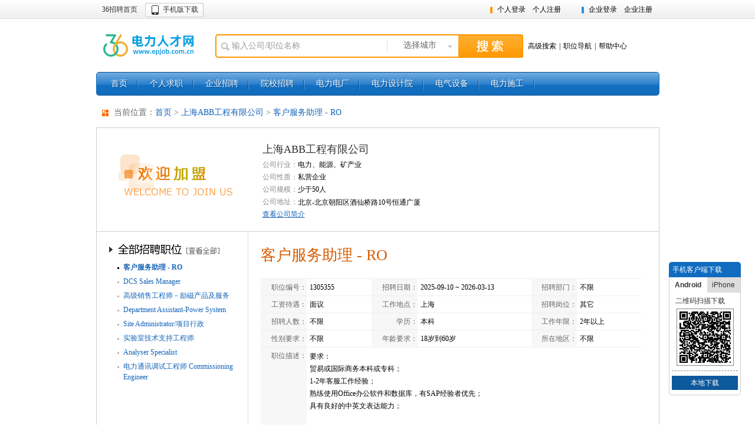

--- FILE ---
content_type: text/html; charset=UTF-8
request_url: http://epjob.com.cn/resume/util/p1305355.html
body_size: 20547
content:

   






 
<!DOCTYPE html PUBLIC "-//W3C//DTD HTML 4.01 Transitional//EN" "http://www.w3.org/TR/html4/loose.dtd">
<html>
<head>
<title>最新上海 客户服务助理 - RO招聘信息-招聘客户服务助理 - RO-电力人才网</title>
<meta name="keywords" content="电力人才网 电力英才网 电力招聘网 电厂招聘 电力人才网" />
<meta name="description" content="电力人才网提供2010年最新的电力企业招聘信息、电厂招聘信息，隶属于job36行业招聘旗下网站，是国内最大的电力人才网，电力英才网。" />
   

<meta name="author" content="Copyright 2012 epjob.36.cn" />
<meta name="Robots" content="all" />
<link rel="home" title="首页" href="http://epjob.36.cn" />
<link rel="Shortcut Icon" href="/images/favicon.ico" />
<link rel="Bookmark" href="/images/favicon.ico" />
<link href="/styles/common.css?v=20230302102145" rel="stylesheet" type="text/css">
<link href="/styles/callingtbl.css?v=20170824092536" rel="stylesheet" type="text/css"><link href="/styles/callingtbl.css?v=20170824092536" rel="stylesheet" type="text/css">
<link href="/styles/calling/epjob.css?v=20130831070444" rel="stylesheet" type="text/css">
<script src="/scripts/jquery.min.js?v=20130831070444"></script>
<script src="/scripts/common.js?v=20140321181615"></script>
<script src="/scripts/citySingleSelector.js?v=20130831070444"></script>
<script src="/scripts/jobSelectorToIndex.js?v=20150616092128"></script>
<style>
<!--旗下网站css-->
.Metawidget{ padding:0 14px;}
.Metawidget dl:after{content:"\20"; display:block; clear:both; }
.Metawidget dt{ height:30px; line-height:30px; margin-top:14px; font-size:14px;background:#ffffff url(/images/arrow_wz.gif) no-repeat 10px 10px; padding-left:30px; color: #696969; }
.Metawidget dd{ padding:10px; line-height:24px;}
.link_main{float: left; overflow: hidden; height: auto; width:700px; margin-left:20px; padding:0 10px 10px; } 
.show li {float:left; margin:4px 8px 4px 0; background:#E7F0F9; padding:2px 12px; color:#0084CF;}
</style>
</head>
<body>

<script type="text/javascript" src="http://old.36.cn/js/ip_win.js?v=1769000326317"></script>
<script src="/scripts/tip.js"></script>
<div id="wrap" class="w955 hyBlue">
	
   






 

<div class="top">
<div class="top_in">
    <div class="top_l fl">
    	<span class="top_l1"></span>
        <a href="http://www.36.cn" class="top_l2" target="_blank" title="36人才" >36招聘首页</a>
        
        <a href="https://android.myapp.com/myapp/detail.htm?apkName=shenzhen.com.cn&ADTAG=mobile" target="_blank" title="手机版下载" class="mobile_app_dw1">手机版下载</a>
        
    </div>
    <div class="top_r fr">
    	   
		   
		   
		       	<span class="top_r_p dib">
	    	   		<a href="/clogin.do" class="p_top_reg">个人登录</a><a href="/cregister.do" class="p_top_reg">个人注册</a>
	    	   	</span>
	    	   	<span class="top_r_e dib">
	    	   		<a href="/toCMemberLogin.do" class="p_top_reg">企业登录</a><a href="/cMemberRegister.do" class="p_top_reg">企业注册</a>
	    	   	</span>
		    
    </div>
</div>
</div>
<!--top end-->
<div class="header layout">
	<h2 class="hylogo">
    	<a alt="电力人才网" title="电力人才网" class="img logo_epjob" href="/">电力人才网</a> 
		 <!-- <a id="gxjsqy" href="http://www.36.cn/" class="text">国家级高新技术企业</a> -->
		 <!-- <div style="margin-left:9px;  margin-top:-1px;display:block;"><img src="/imgs/430434.gif" alt="" border="0" /></div> -->
    </h2>
    <!-- <span class="topAd"><a href="/toAboutMe.html" target="_blank"><img src="/images/ad/ad.gif" width="573" height="60"></a></span>
    <div class="header_contact fr">
    	
   </div> -->
   
   <div class="header_r">	
   		<!-- 节日装饰 开始
  	 	<i class="newyear2013_gadget1"></i>
  	 	节日装饰 结束 -->
		<form action="firstpage_search.do" class="search" id="callingSearchForm" name="callingSearchForm">
	    		
	    		 <div class="search_l dib">
	                <input type="text" value="输入公司/职位名称" onfocus="this.value=''" onkeydown="javascript: if(window.event.keyCode==13)return checksearchOther();" name="condition.keyword" id="topSearch" class="search_inp" x-webkit-speech="" x-webkit-grammar="bUIltin:search"  />
                   	<a href="javascript:void(0)" class="search_city_select dib vm" pop="btn">选择城市</a>
	                <div class="search_city_pop" pop="main" style="display:none;width:410px;">
	                <div class="search_city_pop_in">
	                	<div class="search_city_pop_hot">
	                         <div class="layout"><div class="search_city_pop_tit fl">热门城市</div>
	                         <div class="search_city_pop_clear fr vm"><a href="#" pop="clear">清除已选</a></div></div>
	                        <ul class="search_city_pop_list layout dib vm" pop="hot"></ul>
	                    </div>
	                    
	                    <div class="search_city_pop_all" style="z-index: 999">
	                        <div class="search_city_pop_tit"><span pop="tit">全国省市</span><a class="search_city_pop_back" href="javascript:void(0)" pop="back" style="display:none">[返回列表]</a></div>
	                        
	                        <ul class="search_city_pop_list layout" pop="list"></ul>
	                        <!--一级城市结束-->
	                        
	                        <div pop="sub">
	                        </div>
	                        <!--二级城市结束-->
	                        <input type="hidden" pop="popIDs" name="condition.jobLocation1_Name" id="jobLocation1_Name"/>
	                    </div>
	                </div>
	                </div>
	                <!--城市选择弹窗结束-->
	            </div><input type="button" onclick="return checksearchOther()" value="" class="search_btn"/>
	            <div class="hd_searh_more_link dib">
		            <a href="/toCallingHigherSearch.do" class="search_more mr05">高级搜索</a><span class="mr05">|</span><a class="search_more mr05" href="/toCallingJobList.do">职位导航</a><span class="mr05">|</span><a href="/toHelp.do" class="help" target="_blank">帮助中心</a>
	            </div>
	            <!-- <a href="#" class="hotline dib">400 6288 366</a> -->
	        </form>
	</div>
	<script type="text/javascript">
		function checksearchOther()
		{
			  if($('#topSearch').val()=='输入公司/职位名称')$('#topSearch').val('');
			  if($('#topSearch').val()==''&&$('#jobLocation1_Name').val()==''){
				alert("请至少输入一个查询条件！");
				$('#topSearch').select();
				return false;
			  }
			  document.callingSearchForm.action="firstpage_search.do";   
			  document.callingSearchForm.submit();  
		}
		var hycode = 'epjob';
		if(hycode=='tourjob')
		$("#gxjsqy").hide();
		</script>
	
</div>
<!--header end-->
   
<div id="nav" class="navHy nav10">
	<ul class="nav_main">
    	<li id="menu1"><a href="/">首页</a></li>
    	<li id="menu2"><a href="/personalCenter.do">个人求职</a></li>
       
        
        	<li ><a href="/toCMemberLogin.do">企业招聘</a></li>
        
      
       <li id="yuanxiao"><a href="/schoolList.do">院校招聘</a></li>
        <li id="dianchang"><a href="/column/dianchang.html">电力电厂</a></li>
        <li id="shejiyuan"><a href="/column/shejiyuan.html">电力设计院</a></li>
        <li id="shebei"><a href="/column/shebei.html">电气设备</a></li>
        <li id="shigong"><a href="/column/shigong.html">电力施工</a></li>
      <!--<li id="menu7" class="last" ><a href="http://www.528.cn/" target="_blank">猎头服务</a></li>-->

    </ul>
</div>
<div class="main">
	<div class="Metawidget" >
	<dl>
	   <dt>
		当前位置：<a href="/">首页</a>&nbsp;&gt;&nbsp;<a href="/resume/util/595031.html" >上海ABB工程有限公司</a>&nbsp;&gt;&nbsp;<a href="/resume/util/p1305355.html">客户服务助理 - RO</a>
		</dt>
		<dl>
	</div>
    <div class="e_basicinfo layout">
        
        <div class="e_logo">
        	
        	
        		<img src="/mem_logo/mem_logo.png" width="195" height="90" alt="" title="" />
        	
        </div>
        
        <div class="e_basicinfo_r">
        	<div class="e_basicinfo_main">
            	<a class="e_basicinfo_tit" href="/resume/util/595031.html">上海ABB工程有限公司</a>
            	
                <ul class="e_basicinfo_list">
                	
	                	<li><strong>公司行业：</strong>电力、能源、矿产业</li>
                	
                    
	                    <li><strong>公司性质：</strong>私营企业</li>
                    
                    <li><strong>公司规模：</strong>少于50人</li>
                    
	                    <li><strong>公司地址：</strong><span class="vm">北京-北京朝阳区酒仙桥路10号恒通广厦</span>
	                    <!-- <script language="javascript">document.write('<a class="addr_map_ico vm" href="http://dw.edushi.com/redirect.aspx?city='+escape('北京-北京朝阳区酒仙桥路10号恒通广厦')+'&sitename='+escape('上海ABB工程有限公司')+'&address='+escape('北京朝阳区酒仙桥路10号恒通广厦')+'" target="_blank"><img src="/images/addr_map_ico.gif" width="16" height="16" border="0" /></a>');</script> -->
	                    </li>
                    
                </ul>
                <div class="e_moreinfo"><a href="/resume/util/595031.html">查看公司简介</a></div>
            </div>
        </div>
        
        
        
    </div>
    <!--企业基本信息结束-->
    
    <div class="e_bd layout">
    	<div class="e_job_side">
        <div class="e_job_side_in">
        	
        	
        		<h3 class="e_job_side_list_tit"><a href="/resume/util/s595031.html">招聘职位</a></h3>
        	
            <div class="e_job_side_list">
            
	            
	        
	        
	        	<div class="e_job_side_list_item">
	                    <ul class="e_job_side_list_item_list">
	                    	
	                        	<li class='on'><a href="/resume/util/p1305355.html">客户服务助理 - RO</a></li>
	                        
	                        	<li ><a href="/resume/util/p1305356.html">DCS Sales Manager</a></li>
	                        
	                        	<li ><a href="/resume/util/p1305357.html">高级销售工程师－励磁产品及服务</a></li>
	                        
	                        	<li ><a href="/resume/util/p1305358.html">Department Assistant-Power System</a></li>
	                        
	                        	<li ><a href="/resume/util/p1305359.html">Site Administrator/项目行政</a></li>
	                        
	                        	<li ><a href="/resume/util/p1305360.html">实验室技术支持工程师</a></li>
	                        
	                        	<li ><a href="/resume/util/p1305361.html">Analyser Specialist</a></li>
	                        
	                        	<li ><a href="/resume/util/p1305362.html">电力通讯调试工程师 Commissioning Engineer</a></li>
	                        
	                    </ul>
	                </div>
	        
            </div>
        </div>
        </div>
        <!--左侧招聘职位列表结束-->
        
        <div class="e_job_main">
        	<div class="e_job_tit_big mb10"><h1 class="dib">客户服务助理 - RO</h1></div>
            <div class="e_job_info">
                <table class="e_job_info_list">
                  <tr>
                    <th width="12%">职位编号：</th>
                    <td width="17%">1305355</td>
                    <th width="12%">招聘日期：</th>
                    <td width="30%">
                    	 2025-09-10 ~ 
                    	 2026-03-13
                    </td>
                    <th width="12%">招聘部门：</th>
                    <td width="17%">
                    	
                    	
                    		不限
                    	
                    </td>
                  </tr>
                  <tr class="even">
                    <th>工资待遇：</th>
                    <td>面议</td>
                    <th>工作地点：</th>
                    <td>上海 </td>
                    <th>招聘岗位：</th>
                    <td>其它</td>
                  </tr>
                  <tr>
                    <th>招聘人数：</th>
                    <td>
                    	
                    		不限
                    	
                    	
                    </td>
                    <th>学历：</th>
                    <td>本科</td>
                    <th>工作年限：</th>
                    <td>2年以上</td>
                  </tr>
                  <tr class="even">
                    <th>性别要求：</th>
                    <td>
                      
                      	不限
                      
                      
                      
                    </td>
                    <th>年龄要求：</th>
                    <td>
                    	
                    	
                    	
                    	
                    		18岁到60岁
                    	
                    </td>
                    <th>所在地区：</th>
                    <td>不限</td>
                  </tr>
                  
                  <tr>
                    <th>职位描述：</th>
                    <td colspan="5" class="e_job_info_list_detail"><span style="display:inline-block; width: 100%;word-break:break-all;">要求： <br>贸易或国际商务本科或专科； <br>1-2年客服工作经验； <br>熟练使用Office办公软件和数据库，有SAP经验者优先； <br>具有良好的中英文表达能力； <br><br>职责： <br>定期输入和维护客户服务记录和数据库； <br>跟踪客户付款及并出具发票； <br>处理客户投诉和抱怨.</span></td>
                  </tr>
                  
                  <tr class="even">
                    <th>面试地址：</th>
                    <td colspan="5">北京市北京朝阳区酒仙桥路10号恒通广厦
                    </td>
                  </tr>
                  
                  
                </table>
            </div>
            
          	<div class="mb10">
            	<a href="#" class="applyJobBtn mr10 vm" onclick="r_open('1305355')"><span>申请职位</span></a>
                <a href="javascript:f_open('1305355')" class="addFavBtn vm"><span>收藏职位</span></a>
            </div>
            
          	<div class="e_job_do_links">
          		
            	
            		<span class="mr10">[<a href="/cregister.do">马上填写简历</a>]</span>
            	
            	<span class="mr10">[<a href="/resume/util/s595031.html">该公司其他职位</a>]</span>
            	<span>[<a href="javaScript:onclick=w_open('1305355')">介绍给朋友</a>]</span>
            </div>
        </div>
        
        
        <!--右侧内容结束-->
    </div>
    
</div>
<!--main end-->

   






 
<div class="footer layout">
	<div class="quicklink layout">
		<div class="ql_item ql_item1">
            <strong class="dn">客服热线</strong>
            <h3 class="ft_hotline">400-6288-366</h3>
            <div class="ft_hotline_time"><span><a href="/bugmsg.html">有奖纠错</a></span></div>
        </div>
        <div class="ql_item ql_item2">
            <h3 class="hd">关于电力36招聘</h3>
            <ul class="ql_about_list bd">
                <li><a href="/toAboutMe.html" target="_blank">关于我们</a></li>
                <li><a href="http://old.36.cn/corpGlory/" target="_blank">资质荣誉</a></li>
                <li><a href="http://old.36.cn/adArranged/index.shtml" target="_blank">推广计划</a></li>
                <li><a href="http://info.36.cn/Info/mediaReporting/" target="_blank">媒体报道</a></li>
                <li><a href="http://old.36.cn/usClient/" target="_blank">合作客户</a></li>
                <li><a href="/contact.do" target="_blank">联系我们</a></li>
                <li><a href="http://old.36.cn/about/cLife.shtml" target="_blank">36招聘活动</a></li>
				<li><a href="/linkapply.do" target="_blank">申请友情链接</a></li>
            </ul>
        </div>
        <div class="ql_item ql_item3">
            <h3 class="hd">企业服务</h3>
            <ul class="bd">
                <li><a href="/cMemberRegister.do">企业注册</a></li>
                <li><a href="/toCMemberLogin.do">企业登录</a></li>
            </ul>
        </div>
        <div class="ql_item ql_item4">
            <h3 class="hd">个人服务</h3>
            <ul class="bd">
                <li><a href="/register.html">个人注册</a></li>
                <li><a href="/login.html">个人登录</a></li>
 
       							    <li><a href="/toServiceIntro.html">人才自荐</a></li>
       								

            </ul>
        </div>
        <div class="ql_item ql_item5">
            <h3 class="hd">快速导航</h3>
            <ul class="bd">
                <li><a href="/callingpage.html">行业招聘</a></li>
                <li><a href="/toJobEmploy.html">职位招聘</a></li>
                <li><a href="/toCityIndex.html">城市招聘</a></li>
				<li><a href="http://old.36.cn/about/fv.shtml">法律声明</a></li>
            </ul>
        </div>
    </div>
    
<DIV class=copyright1><SPAN class=font_color><A href="/"><!--中国-->电力人才网</A>专注<A href="/">电力人才</A>服务，提供专业<A href="/">电力招聘</A>及<A href="/">电力猎头</A>服务</SPAN>&nbsp;&nbsp;电话：0755-33037777-771&nbsp;&nbsp;<FONT color=red>客服热线：400 6288 366</FONT> </DIV>
    <div class="copyright">
    	<a href="http://www.sznet110.gov.cn/webrecord/innernet/Welcome.jsp?bano=4403101901069" target="_blank" class="mr10"><img src="/images/wangan.gif" width="35" height="46"></a>
        <a href="http://www.sznet110.gov.cn/" target="_blank" class="mr10"><img src="/images/jjcc2.gif" width="36" height="43"></a>
	  	<ul class="mr10 tl dib lh16">
          <li>深圳市万泉河科技股份有限公司 版权所有 &copy;2002-2026</li>
          <li>ICP No:<a target="_blank" href="/images/icp.gif" class="mr10">粤B2-20050572</a><a target="_blank" href="http://beian.miit.gov.cn">粤ICP备08034547号</a></li>
          <li><a target="_blank" href="/images/rd.gif" class="mr10 rz01">软件企业认定证书</a><a target="_blank" href="/images/gx.jpg" class="rz02">国家级高新技术企业称号</a></li>
        </ul>
        <!--<a target="_blank" href="https://ss.knet.cn/verifyseal.dll?sn=2011092800100015754&amp;ct=df&amp;a=1&amp;pa=672490"  class="mr10"><img src="/images/demo/1.png" width="128" height="47"></a>
		<!-- <script src="http://static.anquan.org/static/outer/js/anquan_authen_124x47.js"></script> -->
      <!--   <a href="http://10.36.cn/index.html" target="_blank"><img src="/images/36_10.jpg" width="104" height="55"></a> -->
    </div>
</div>
<!-- <script language="javascript" src="/scripts/new_sub.js"></script> -->

<!--footer end-->
<div style="display:none">
    
<script src='http://s12.cnzz.com/stat.php?id=31561&web_id=31561&show=pic' language='JavaScript' charset='gb2312'></script>
<script type="text/javascript" src="http://tajs.qq.com/stats?sId=27802672" charset="UTF-8"></script>

	<script type="text/javascript">var cnzz_protocol = (("https:" == document.location.protocol) ? " https://" : " http://");document.write(unescape("%3Cdiv id='cnzz_stat_icon_716901'%3E%3C/div%3E%3Cscript src='" + cnzz_protocol + "s94.cnzz.com/stat.php%3Fid%3D716901' type='text/javascript'%3E%3C/script%3E"));</script>
             



    
</div>
 

<script type="text/javascript">
/*申请职位*/
function r_open(val){
	window.open("/userApplyPost.do?posId="+val,width=500,height=400);
}
//介绍给朋友
function w_open(val){
	window.open("commendtofriendpage.do?posId="+val,"","width=400,height=280");
}
//收藏
function f_open(val){
	window.open("/placeToFavourite.do?posId="+val,"","width=500,height=350");
}
</script>
</div>
</body>
</html>